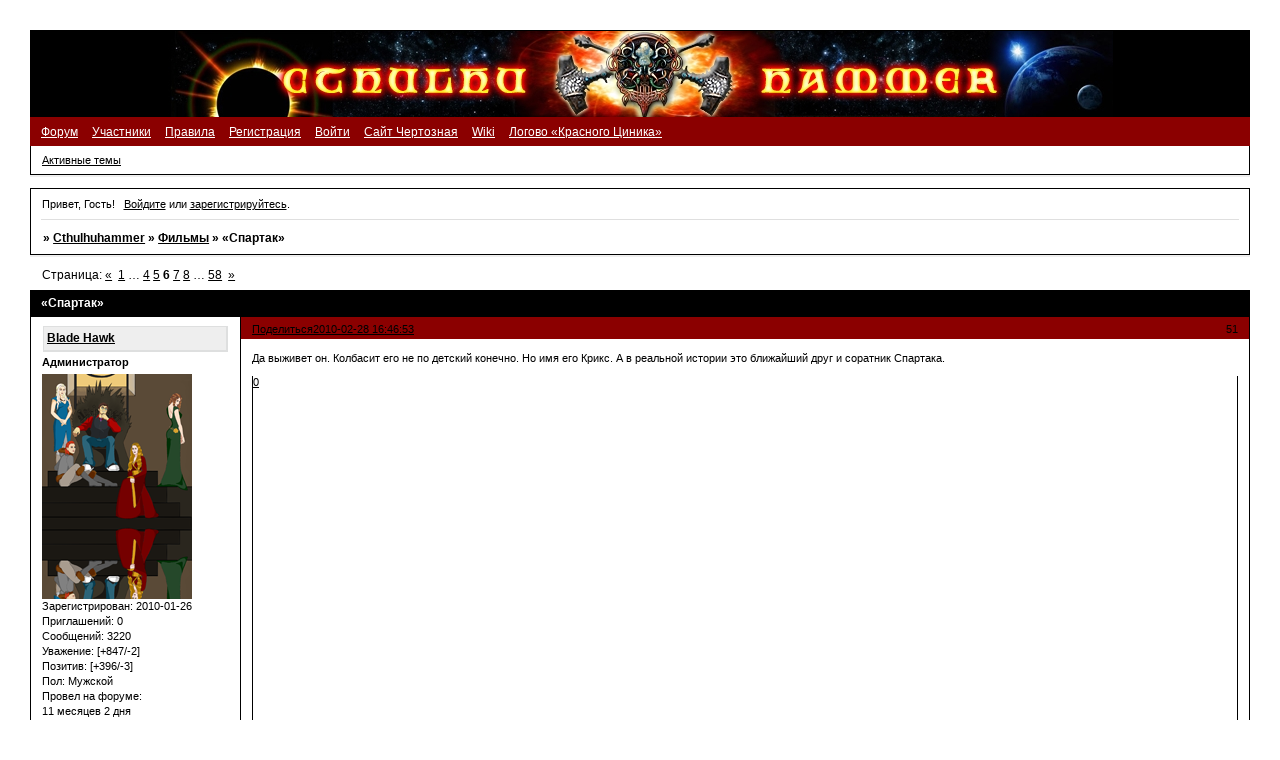

--- FILE ---
content_type: text/html; charset=windows-1251
request_url: https://cthulhuhammer.mybb.ru/viewtopic.php?id=192&p=6
body_size: 12401
content:
<!DOCTYPE html PUBLIC "-//W3C//DTD XHTML 1.0 Strict//EN" "http://www.w3.org/TR/xhtml1/DTD/xhtml1-strict.dtd">
<html xmlns="http://www.w3.org/1999/xhtml" xml:lang="ru" lang="ru" dir="ltr" prefix="og: http://ogp.me/ns#">
<head>
<meta http-equiv="Content-Type" content="text/html; charset=windows-1251">
<meta name="viewport" content="width=device-width, initial-scale=1.0">
<title>«Спартак»</title>
<meta property="og:title" content="«Спартак»"><meta property="og:url" content="https://cthulhuhammer.mybb.ru/viewtopic.php?id=192&amp;amp;p=6"><script type="text/javascript">
try{self.document.location.hostname==parent.document.location.hostname&&self.window!=parent.window&&self.parent.window!=parent.parent.window&&document.write('</he'+'ad><bo'+'dy style="display:none"><plaintext>')}catch(e){}
try{if(top===self&&location.hostname.match(/^www\./))location.href=document.URL.replace(/\/\/www\./,'//')}catch(e){}
var FORUM = new Object({ set : function(prop, val){ try { eval("this."+prop+"=val"); } catch (e) {} }, get : function(prop){ try { var val = eval("this."+prop); } catch (e) { var val = undefined; } return val; }, remove : function(prop, val){ try { eval("delete this."+prop); } catch (e) {} } });
FORUM.set('topic', { "subject": "«Спартак»", "closed": "0", "num_replies": "573", "num_views": "6563", "forum_id": "13", "forum_name": "Фильмы", "moderators": [  ], "language": { "share_legend": "Расскажите друзьям!", "translate": "Перевести", "show_original": "Показать оригинал" } });
// JavaScript переменные форума
var BoardID = 778461;
var BoardCat = 22;
var BoardStyle = 'Custom';
var ForumAPITicket = 'bfe14e4eab3159ecf9e12049cf954cb12dfd81c4';
var GroupID = 3;
var GroupTitle = 'Гость';
var GroupUserTitle = '';
var PartnerID = 1;
var RequestTime = 1769041117;
var StaticURL = 'https://forumstatic.ru';
var AvatarsURL = 'https://forumavatars.ru';
var FilesURL = 'https://forumstatic.ru';
var ScriptsURL = 'https://forumscripts.ru';
var UploadsURL = 'https://upforme.ru';
</script>
<script type="text/javascript" src="/js/libs.min.js?v=4"></script>
<script type="text/javascript" src="/js/extra.js?v=5"></script>
<link rel="alternate" type="application/rss+xml" href="https://cthulhuhammer.mybb.ru/export.php?type=rss&amp;tid=192" title="RSS" />
<link rel="top" href="https://cthulhuhammer.mybb.ru" title="Форум" />
<link rel="author" href="https://cthulhuhammer.mybb.ru/userlist.php" title="Участники" />
<link rel="up" title="Фильмы" href="https://cthulhuhammer.mybb.ru/viewforum.php?id=13" />
<link rel="first" title="Страница темы 1" href="https://cthulhuhammer.mybb.ru/viewtopic.php?id=192" />
<link rel="next" title="Страница темы 7" href="https://cthulhuhammer.mybb.ru/viewtopic.php?id=192&amp;p=7" />
<link rel="prev" title="Страница темы 5" href="https://cthulhuhammer.mybb.ru/viewtopic.php?id=192&amp;p=5" />
<link rel="last" title="Страница темы 58" href="https://cthulhuhammer.mybb.ru/viewtopic.php?id=192&amp;p=58" />
<link rel="shortcut icon" href="http://mybb.forum4.ru/files/000b/e0/dd/42255.ico" type="image/x-icon" />
<link rel="stylesheet" type="text/css" href="https://forumstatic.ru/styles/000b/e0/dd/style.1286710421.css" />
<link rel="stylesheet" type="text/css" href="/style/extra.css?v=23" />
<link rel="stylesheet" type="text/css" href="/style/mobile.css?v=5" />
<script type="text/javascript">$(function() { $('#register img[title],#profile8 img[title]').tipsy({fade: true, gravity: 'w'}); $('#viewprofile img[title],.post-author img[title]:not(li.pa-avatar > img),.flag-i[title]').tipsy({fade: true, gravity: 's'}); });</script>
<script>window.yaContextCb=window.yaContextCb||[]</script><script src="https://yandex.ru/ads/system/context.js" async></script>
</head>
<body>

<!-- body-header -->
<div id="pun_wrap">
<div id="pun" class="ru isguest gid3">
<div id="pun-viewtopic" class="punbb" data-topic-id="192" data-forum-id="13" data-cat-id="4">


<div id="mybb-counter" style="display:none">
<script type="text/javascript"> (function(m,e,t,r,i,k,a){m[i]=m[i]||function(){(m[i].a=m[i].a||[]).push(arguments)}; m[i].l=1*new Date(); for (var j = 0; j < document.scripts.length; j++) {if (document.scripts[j].src === r) { return; }} k=e.createElement(t),a=e.getElementsByTagName(t)[0],k.async=1,k.src=r,a.parentNode.insertBefore(k,a)}) (window, document, "script", "https://mc.yandex.ru/metrika/tag.js", "ym"); ym(201230, "init", { clickmap:false, trackLinks:true, accurateTrackBounce:true });

</script> <noscript><div><img src="https://mc.yandex.ru/watch/201230" style="position:absolute; left:-9999px;" alt="" /></div></noscript>
</div>

<div id="html-header">
	<style>
#pun-title TABLE {
background: url(https://sun9-3.userapi.com/impg/Bxc48zIGSzpT-kv94O18uwnNHFOvjj6WS5peBQ/S5CmhsrZAQs.jpg?size=945x86&quality=95&sign=754171be875388acfc9b8252283faa8f&type=album) no-repeat center; 
height: 86px;
}
#pun-title h1 {
background: transparent none;
}
#pun-title {
margin-bottom: 0px;
}
</style>

<style>
.title-logo span {display: none; }
</style>

<script type="text/javascript">
document.getElementsByClassName = function(className) {
	var children = document.getElementsByTagName('*') || document.all;
	var elements = new Array();
  
	for (var i = 0; i < children.length; i++) {
var child = children[i];
var classNames = child.className.split(' ');
for (var j = 0; j < classNames.length; j++) {
	if (classNames[j] == className) {
elements.push(child);
break;
	}
}
	}
	return elements;
}

var Reflection = {
	defaultHeight : 0.5,
	defaultOpacity: 0.5,
	
	add: function(image, options) {
Reflection.remove(image);

doptions = { "height" : Reflection.defaultHeight, "opacity" : Reflection.defaultOpacity }
if (options) {
	for (var i in doptions) {
if (!options[i]) {
	options[i] = doptions[i];
}
	}
} else {
	options = doptions;
}
	
try {
	var d = document.createElement('div');
	var p = image;
	
	var classes = p.className.split(' ');
	var newClasses = '';
	for (j=0;j<classes.length;j++) {
if (classes[j] != "reflect") {
	if (newClasses) {
newClasses += ' '
	}
	
	newClasses += classes[j];
}
	}

	var reflectionHeight = Math.floor(p.height*options['height']);
	var divHeight = Math.floor(p.height*(1+options['height']));
	
	var reflectionWidth = p.width;
	
	if (document.all && !window.opera) {
/* Fix hyperlinks */
                if(p.parentElement.tagName == 'A') {
	                var d = document.createElement('a');
	                d.href = p.parentElement.href;
                }  
                    
/* Copy original image's classes & styles to div */
d.className = newClasses;
p.className = 'reflected';

d.style.cssText = p.style.cssText;
p.style.cssText = 'vertical-align: bottom';
	
var reflection = document.createElement('img');
reflection.src = p.src;
reflection.style.width = reflectionWidth+'px';

reflection.style.marginBottom = "-"+(p.height-reflectionHeight)+'px';
reflection.style.filter = 'flipv progid:DXImageTransform.Microsoft.Alpha(opacity='+(options['opacity']*100)+', style=1, finishOpacity=0, startx=0, starty=0, finishx=0, finishy='+(options['height']*100)+')';

d.style.width = reflectionWidth+'px';
d.style.height = divHeight+'px';
p.parentNode.replaceChild(d, p);

d.appendChild(p);
d.appendChild(reflection);
	} else {
var canvas = document.createElement('canvas');
if (canvas.getContext) {
	/* Copy original image's classes & styles to div */
	d.className = newClasses;
	p.className = 'reflected';
	
	d.style.cssText = p.style.cssText;
	p.style.cssText = 'vertical-align: bottom';
	
	var context = canvas.getContext("2d");

	canvas.style.height = reflectionHeight+'px';
	canvas.style.width = reflectionWidth+'px';
	canvas.height = reflectionHeight;
	canvas.width = reflectionWidth;
	
	d.style.width = reflectionWidth+'px';
	d.style.height = divHeight+'px';
	p.parentNode.replaceChild(d, p);
	
	d.appendChild(p);
	d.appendChild(canvas);
	
	context.save();
	
	context.translate(0,image.height-1);
	context.scale(1,-1);
	
	context.drawImage(image, 0, 0, reflectionWidth, image.height);
	
	context.restore();
	
	context.globalCompositeOperation = "destination-out";
	var gradient = context.createLinearGradient(0, 0, 0, reflectionHeight);
	
	gradient.addColorStop(1, "rgba(255, 255, 255, 1.0)");
	gradient.addColorStop(0, "rgba(255, 255, 255, "+(1-options['opacity'])+")");

	context.fillStyle = gradient;
	if (navigator.appVersion.indexOf('WebKit') != -1) {
context.fill();
	} else {
context.fillRect(0, 0, reflectionWidth, reflectionHeight*2);
	}
}
	}
} catch (e) {
	    }
	},
	
	remove : function(image) {
if (image.className == "reflected") {
	image.className = image.parentNode.className;
	image.parentNode.parentNode.replaceChild(image, image.parentNode);
}
	}
}

function addReflections() {
	var rimages = document.getElementsByClassName('reflect');
	for (i=0;i<rimages.length;i++) {
var rheight = null;
var ropacity = null;

var classes = rimages[i].className.split(' ');
for (j=0;j<classes.length;j++) {
	if (classes[j].indexOf("rheight") == 0) {
var rheight = classes[j].substring(7)/100;
	} else if (classes[j].indexOf("ropacity") == 0) {
var ropacity = classes[j].substring(8)/100;
	}
}

Reflection.add(rimages[i], { height: rheight, opacity : ropacity});
	}
}

var previousOnload = window.onload;
window.onload = function () { if(previousOnload) previousOnload(); addReflections(); }
</script>

<style>
.memdetails
{
   background: #eeeeee;
   border: 1px solid #dedfdf;
   border-bottom-width: 2px;
   border-right-width: 2px;
   padding: 4px 3px 4px 3px;
   margin: 3px 1px 3px 1px;
}
</style>
</div>

<div id="pun-title" class="section">
	<table id="title-logo-table" cellspacing="0">
		<tbody id="title-logo-tbody">
			<tr id="title-logo-tr">
				<td id="title-logo-tdl" class="title-logo-tdl">
					<h1 class="title-logo"><span>Cthulhuhammer</span></h1>
				</td>
				<td id="title-logo-tdr" class="title-logo-tdr"><!-- banner_top --></td>
			</tr>
		</tbody>
	</table>
</div>

<div id="pun-navlinks" class="section">
	<h2><span>Меню навигации</span></h2>
	<ul class="container">
		<li id="navindex"><a href="https://cthulhuhammer.mybb.ru/"><span>Форум</span></a></li>
		<li id="navuserlist"><a href="https://cthulhuhammer.mybb.ru/userlist.php" rel="nofollow"><span>Участники</span></a></li>
		<li id="navrules"><a href="https://cthulhuhammer.mybb.ru/misc.php?action=rules" rel="nofollow"><span>Правила</span></a></li>
		<li id="navregister"><a href="https://cthulhuhammer.mybb.ru/register.php" rel="nofollow"><span>Регистрация</span></a></li>
		<li id="navlogin"><a href="https://cthulhuhammer.mybb.ru/login.php" rel="nofollow"><span>Войти</span></a></li>
		<li id="navextra1"><a href="http://chertoznai.ru" target="_blank" title="Сайт Чертозная">Сайт Чертозная</a></li>
		<li id="navextra2"><a href="http://wiki.hyborianage.ru/" target="_blank" title="Википедия">Wiki</a></li>
		<li id="navextra3"><a href="http://redcynic.com" target="_blank" title="Логово «Красного Циника»"> Логово «Красного Циника»</a></li>
	</ul>
</div>

<div id="pun-ulinks" class="section" onclick="void(0)">
	<h2><span>Пользовательские ссылки</span></h2>
	<ul class="container">
		<li class="item1"><a href="https://cthulhuhammer.mybb.ru/search.php?action=show_recent">Активные темы</a></li>
	</ul>
</div>

<!-- pun_announcement -->

<div id="pun-status" class="section">
	<h2><span>Информация о пользователе</span></h2>
	<p class="container">
		<span class="item1">Привет, Гость!</span> 
		<span class="item2"><a href="/login.php" rel="nofollow">Войдите</a> или <a href="/register.php" rel="nofollow">зарегистрируйтесь</a>.</span> 
	</p>
</div>

<div id="pun-break1" class="divider"><hr /></div>

<div id="pun-crumbs1" class="section">
	<p class="container crumbs"><strong>Вы здесь</strong> <em>&#187;&#160;</em><a href="https://cthulhuhammer.mybb.ru/">Cthulhuhammer</a> <em>&#187;&#160;</em><a href="https://cthulhuhammer.mybb.ru/viewforum.php?id=13">Фильмы</a> <em>&#187;&#160;</em>«Спартак»</p>
</div>

<div id="pun-break2" class="divider"><hr /></div>

<!-- banner_mini_top -->

<div id="pun-main" class="main multipage">
	<h1><span>«Спартак»</span></h1>
	<div class="linkst">
		<div class="pagelink">Страница: <a class="prev" href="https://cthulhuhammer.mybb.ru/viewtopic.php?id=192&amp;p=5">&laquo;</a>&#160;&#160;<a href="https://cthulhuhammer.mybb.ru/viewtopic.php?id=192">1</a>&#160;<span class="ellipsis">&#8230;</span>&#160;<a href="https://cthulhuhammer.mybb.ru/viewtopic.php?id=192&amp;p=4">4</a>&#160;<a href="https://cthulhuhammer.mybb.ru/viewtopic.php?id=192&amp;p=5">5</a>&#160;<strong>6</strong>&#160;<a href="https://cthulhuhammer.mybb.ru/viewtopic.php?id=192&amp;p=7">7</a>&#160;<a href="https://cthulhuhammer.mybb.ru/viewtopic.php?id=192&amp;p=8">8</a>&#160;<span class="ellipsis">&#8230;</span>&#160;<a href="https://cthulhuhammer.mybb.ru/viewtopic.php?id=192&amp;p=58">58</a>&#160;&#160;<a class="next" href="https://cthulhuhammer.mybb.ru/viewtopic.php?id=192&amp;p=7">&raquo;</a></div>
	</div>
	<div id="topic_t192" class="topic">
		<h2><span class="item1">Сообщений</span> <span class="item2">51 страница 60 из 574</span></h2>
		<div id="p1130" class="post toppost topic-starter" data-posted="1267364813" data-user-id="8" data-group-id="1">
			<h3><span><a class="sharelink" rel="nofollow" href="#p1130" onclick="return false;">Поделиться</a><strong>51</strong><a class="permalink" rel="nofollow" href="https://cthulhuhammer.mybb.ru/viewtopic.php?id=192&amp;p=6#p1130">2010-02-28 16:46:53</a></span></h3>
			<div class="container">
							<div class="post-author topic-starter">
								<ul>
						<li class="pa-author"><span class="acchide">Автор:&nbsp;</span><a href="https://cthulhuhammer.mybb.ru/profile.php?id=8" rel="nofollow">Blade Hawk</a></li>
						<li class="pa-title">Администратор</li>
						<li class="pa-avatar item2"><img src="https://forumavatars.ru/img/avatars/000b/e0/dd/8-1408649497.png" alt="Blade Hawk" title="Blade Hawk" /></li>
						<li class="pa-reg"><span class="fld-name">Зарегистрирован</span>: 2010-01-26</li>
						<li class="pa-invites"><span class="fld-name">Приглашений:</span> 0</li>
						<li class="pa-posts"><span class="fld-name">Сообщений:</span> 3220</li>
						<li class="pa-respect"><span class="fld-name">Уважение:</span> <span>[+847/-2]</span></li>
						<li class="pa-positive"><span class="fld-name">Позитив:</span> <span>[+396/-3]</span></li>
						<li class="pa-sex"><span class="fld-name">Пол:</span> Мужской</li>
						<li class="pa-time-visit"><span class="fld-name">Провел на форуме:</span><br />11 месяцев 2 дня</li>
						<li class="pa-last-visit"><span class="fld-name">Последний визит:</span><br />Сегодня 02:29:11</li>
				</ul>
			</div>
					<div class="post-body">
					<div class="post-box">
						<div id="p1130-content" class="post-content">
<p>Да выживет он. Колбасит его не по детский конечно. Но имя его Крикс. А в реальной истории это ближайший друг и соратник Спартака.</p>
						</div>
			<div class="post-rating"><p class="container"><a title="Вы не можете дать оценку участнику">0</a></p></div>
					</div>
					<div class="clearer"><!-- --></div>
				</div>
			</div>
		</div>
		<div id="p1132" class="post altstyle" data-posted="1267364983" data-user-id="12" data-group-id="4">
			<h3><span><a class="sharelink" rel="nofollow" href="#p1132" onclick="return false;">Поделиться</a><strong>52</strong><a class="permalink" rel="nofollow" href="https://cthulhuhammer.mybb.ru/viewtopic.php?id=192&amp;p=6#p1132">2010-02-28 16:49:43</a></span></h3>
			<div class="container">
							<div class="post-author">
								<ul>
						<li class="pa-author"><span class="acchide">Автор:&nbsp;</span><a href="https://cthulhuhammer.mybb.ru/profile.php?id=12" rel="nofollow">Germanik</a></li>
						<li class="pa-title">Участник</li>
						<li class="pa-avatar item2"><img src="https://forumavatars.ru/img/avatars/000b/e0/dd/12-1305058739.jpg" alt="Germanik" title="Germanik" /></li>
						<li class="pa-reg"><span class="fld-name">Зарегистрирован</span>: 2010-02-03</li>
						<li class="pa-invites"><span class="fld-name">Приглашений:</span> 0</li>
						<li class="pa-posts"><span class="fld-name">Сообщений:</span> 4613</li>
						<li class="pa-respect"><span class="fld-name">Уважение:</span> <span>[+418/-0]</span></li>
						<li class="pa-positive"><span class="fld-name">Позитив:</span> <span>[+611/-3]</span></li>
						<li class="pa-sex"><span class="fld-name">Пол:</span> Мужской</li>
						<li class="pa-age"><span class="fld-name">Возраст:</span> 43 <span style="font-size:0.9em; vertical-align:top">[1982-11-06]</span></li>
						<li class="pa-time-visit"><span class="fld-name">Провел на форуме:</span><br />4 месяца 25 дней</li>
						<li class="pa-last-visit"><span class="fld-name">Последний визит:</span><br />2024-09-04 23:54:32</li>
				</ul>
			</div>
					<div class="post-body">
					<div class="post-box">
						<div id="p1132-content" class="post-content">
<div class="quote-box answer-box"><cite>Blade Hawk написал(а):</cite><blockquote><p>Да выживет он. Колбасит его не по детский конечно. Но имя его Крикс. А в реальной истории это ближайший друг и соратник Спартака.</p></blockquote></div><p>Ага, точно. галл по-моему. Но другой вопрос выжил бы он при таких ранениях в условиях античности в реальности, а не в фильме?</p>
						</div>
			<div class="post-rating"><p class="container"><a title="Вы не можете дать оценку участнику">0</a></p></div>
					</div>
					<div class="clearer"><!-- --></div>
				</div>
			</div>
		</div>
		<div id="p1134" class="post topic-starter" data-posted="1267365313" data-user-id="8" data-group-id="1">
			<h3><span><a class="sharelink" rel="nofollow" href="#p1134" onclick="return false;">Поделиться</a><strong>53</strong><a class="permalink" rel="nofollow" href="https://cthulhuhammer.mybb.ru/viewtopic.php?id=192&amp;p=6#p1134">2010-02-28 16:55:13</a></span></h3>
			<div class="container">
							<div class="post-author topic-starter">
								<ul>
						<li class="pa-author"><span class="acchide">Автор:&nbsp;</span><a href="https://cthulhuhammer.mybb.ru/profile.php?id=8" rel="nofollow">Blade Hawk</a></li>
						<li class="pa-title">Администратор</li>
						<li class="pa-avatar item2"><img src="https://forumavatars.ru/img/avatars/000b/e0/dd/8-1408649497.png" alt="Blade Hawk" title="Blade Hawk" /></li>
						<li class="pa-reg"><span class="fld-name">Зарегистрирован</span>: 2010-01-26</li>
						<li class="pa-invites"><span class="fld-name">Приглашений:</span> 0</li>
						<li class="pa-posts"><span class="fld-name">Сообщений:</span> 3220</li>
						<li class="pa-respect"><span class="fld-name">Уважение:</span> <span>[+847/-2]</span></li>
						<li class="pa-positive"><span class="fld-name">Позитив:</span> <span>[+396/-3]</span></li>
						<li class="pa-sex"><span class="fld-name">Пол:</span> Мужской</li>
						<li class="pa-time-visit"><span class="fld-name">Провел на форуме:</span><br />11 месяцев 2 дня</li>
						<li class="pa-last-visit"><span class="fld-name">Последний визит:</span><br />Сегодня 02:29:11</li>
				</ul>
			</div>
					<div class="post-body">
					<div class="post-box">
						<div id="p1134-content" class="post-content">
<div class="quote-box answer-box"><cite>МОНАХ написал(а):</cite><blockquote><p>Так в фильме Крикс всё равно скончался...</p></blockquote></div><p>Где? <img src="https://forumstatic.ru/img/smilies/MyBB/light/huh.gif" alt=":huh:" /> </p><div class="quote-box answer-box"><cite>МОНАХ написал(а):</cite><blockquote><p>Кстати опять остался недоволен тем, что после проткновения насквозь, кровь брызнула только в первые секунды, а дальше - нереально остановилась и даже не испачкала тело раненного Феокла, что спереди, под печнью что сзади, под почкой!!!</p></blockquote></div><p>Не забывай у него еще мышцы есть. Подобную живучесть я могу объяснить только тем, что он силами мышц закрывал дырки в тушке. Не знаю, конечно насколько это возможно в действительности.</p>
<p class="lastedit">Отредактировано Blade Hawk (2010-02-28 16:55:29)</p>
						</div>
			<div class="post-rating"><p class="container"><a title="Вы не можете дать оценку участнику">0</a></p></div>
					</div>
					<div class="clearer"><!-- --></div>
				</div>
			</div>
		</div>
		<div id="p1135" class="post altstyle" data-posted="1267365413" data-user-id="11" data-group-id="4">
			<h3><span><a class="sharelink" rel="nofollow" href="#p1135" onclick="return false;">Поделиться</a><strong>54</strong><a class="permalink" rel="nofollow" href="https://cthulhuhammer.mybb.ru/viewtopic.php?id=192&amp;p=6#p1135">2010-02-28 16:56:53</a></span></h3>
			<div class="container">
							<div class="post-author">
								<ul>
						<li class="pa-author"><span class="acchide">Автор:&nbsp;</span><a href="https://cthulhuhammer.mybb.ru/profile.php?id=11" rel="nofollow">МОНАХ</a></li>
						<li class="pa-title">Участник</li>
						<li class="pa-avatar item2"><img src="https://forumavatars.ru/img/avatars/000b/e0/dd/11-1632991598.jpg" alt="МОНАХ" title="МОНАХ" /></li>
						<li class="pa-from"><span class="fld-name">Откуда:</span> Украина</li>
						<li class="pa-reg"><span class="fld-name">Зарегистрирован</span>: 2010-01-29</li>
						<li class="pa-invites"><span class="fld-name">Приглашений:</span> 0</li>
						<li class="pa-posts"><span class="fld-name">Сообщений:</span> 4345</li>
						<li class="pa-respect"><span class="fld-name">Уважение:</span> <span>[+556/-0]</span></li>
						<li class="pa-positive"><span class="fld-name">Позитив:</span> <span>[+635/-0]</span></li>
						<li class="pa-sex"><span class="fld-name">Пол:</span> Мужской</li>
						<li class="pa-age"><span class="fld-name">Возраст:</span> 42 <span style="font-size:0.9em; vertical-align:top">[1983-06-24]</span></li>
						<li class="pa-time-visit"><span class="fld-name">Провел на форуме:</span><br />1 месяц 15 дней</li>
						<li class="pa-last-visit"><span class="fld-name">Последний визит:</span><br />2025-12-14 21:26:52</li>
				</ul>
			</div>
					<div class="post-body">
					<div class="post-box">
						<div id="p1135-content" class="post-content">
<div class="quote-box answer-box"><cite>Blade Hawk написал(а):</cite><blockquote><p>Но всю 6 серию он как лежал батоном, так и лежит.</p></blockquote></div><p>Ага! Так он жив остался?!&nbsp; <img src="https://forumstatic.ru/img/smilies/MyBB/light/shock.gif" alt=":O" /> Виноват: 6-ю серию ещё не скачал...<br />Об ране в животе тут можно уже дальше и не спорить, и не догадываться: тут дело похлеще! Судя по тому, как это изобразили авторы фильма - Криксу минимум позвоночник перерубили!!! Вот тут уж настоящее фэнтэзи с фантастикой, что не говорите! <img src="https://forumstatic.ru/img/smilies/MyBB/light/wacko.gif" alt="%-)" /></p>
<p class="lastedit">Отредактировано МОНАХ (2010-02-28 16:59:21)</p>
						</div>
			<div class="post-rating"><p class="container"><a title="Вы не можете дать оценку участнику">0</a></p></div>
					</div>
					<div class="clearer"><!-- --></div>
				</div>
			</div>
		</div>
		<div id="p1136" class="post topic-starter" data-posted="1267365791" data-user-id="8" data-group-id="1">
			<h3><span><a class="sharelink" rel="nofollow" href="#p1136" onclick="return false;">Поделиться</a><strong>55</strong><a class="permalink" rel="nofollow" href="https://cthulhuhammer.mybb.ru/viewtopic.php?id=192&amp;p=6#p1136">2010-02-28 17:03:11</a></span></h3>
			<div class="container">
							<div class="post-author topic-starter">
								<ul>
						<li class="pa-author"><span class="acchide">Автор:&nbsp;</span><a href="https://cthulhuhammer.mybb.ru/profile.php?id=8" rel="nofollow">Blade Hawk</a></li>
						<li class="pa-title">Администратор</li>
						<li class="pa-avatar item2"><img src="https://forumavatars.ru/img/avatars/000b/e0/dd/8-1408649497.png" alt="Blade Hawk" title="Blade Hawk" /></li>
						<li class="pa-reg"><span class="fld-name">Зарегистрирован</span>: 2010-01-26</li>
						<li class="pa-invites"><span class="fld-name">Приглашений:</span> 0</li>
						<li class="pa-posts"><span class="fld-name">Сообщений:</span> 3220</li>
						<li class="pa-respect"><span class="fld-name">Уважение:</span> <span>[+847/-2]</span></li>
						<li class="pa-positive"><span class="fld-name">Позитив:</span> <span>[+396/-3]</span></li>
						<li class="pa-sex"><span class="fld-name">Пол:</span> Мужской</li>
						<li class="pa-time-visit"><span class="fld-name">Провел на форуме:</span><br />11 месяцев 2 дня</li>
						<li class="pa-last-visit"><span class="fld-name">Последний визит:</span><br />Сегодня 02:29:11</li>
				</ul>
			</div>
					<div class="post-body">
					<div class="post-box">
						<div id="p1136-content" class="post-content">
<div class="quote-box answer-box"><cite>МОНАХ написал(а):</cite><blockquote><p>Судя по тому, как это изобразили авторы фильма - Криксу минимум позвоночник перерубили!!!</p></blockquote></div><p>Не было там этого. Докторе (тренер) на <em class="bbuline">примере собственного тела</em> рассказывал о стиле Феокла. Ему важно не только убить противника, но и сделать это по своим правилам. Один удар резаный по груди, другой, <em class="bbuline">резаный </em> по спине, еще один по скуле. И только последний, добивающий удар будет смертельным. Спартак не дал его нанести по Криксу.</p>
						</div>
			<div class="post-rating"><p class="container"><a title="Вы не можете дать оценку участнику">0</a></p></div>
					</div>
					<div class="clearer"><!-- --></div>
				</div>
			</div>
		</div>
		<div id="p1137" class="post altstyle" data-posted="1267366047" data-user-id="12" data-group-id="4">
			<h3><span><a class="sharelink" rel="nofollow" href="#p1137" onclick="return false;">Поделиться</a><strong>56</strong><a class="permalink" rel="nofollow" href="https://cthulhuhammer.mybb.ru/viewtopic.php?id=192&amp;p=6#p1137">2010-02-28 17:07:27</a></span></h3>
			<div class="container">
							<div class="post-author">
								<ul>
						<li class="pa-author"><span class="acchide">Автор:&nbsp;</span><a href="https://cthulhuhammer.mybb.ru/profile.php?id=12" rel="nofollow">Germanik</a></li>
						<li class="pa-title">Участник</li>
						<li class="pa-avatar item2"><img src="https://forumavatars.ru/img/avatars/000b/e0/dd/12-1305058739.jpg" alt="Germanik" title="Germanik" /></li>
						<li class="pa-reg"><span class="fld-name">Зарегистрирован</span>: 2010-02-03</li>
						<li class="pa-invites"><span class="fld-name">Приглашений:</span> 0</li>
						<li class="pa-posts"><span class="fld-name">Сообщений:</span> 4613</li>
						<li class="pa-respect"><span class="fld-name">Уважение:</span> <span>[+418/-0]</span></li>
						<li class="pa-positive"><span class="fld-name">Позитив:</span> <span>[+611/-3]</span></li>
						<li class="pa-sex"><span class="fld-name">Пол:</span> Мужской</li>
						<li class="pa-age"><span class="fld-name">Возраст:</span> 43 <span style="font-size:0.9em; vertical-align:top">[1982-11-06]</span></li>
						<li class="pa-time-visit"><span class="fld-name">Провел на форуме:</span><br />4 месяца 25 дней</li>
						<li class="pa-last-visit"><span class="fld-name">Последний визит:</span><br />2024-09-04 23:54:32</li>
				</ul>
			</div>
					<div class="post-body">
					<div class="post-box">
						<div id="p1137-content" class="post-content">
<div class="quote-box answer-box"><cite>Blade Hawk написал(а):</cite><blockquote><p>Так в фильме Крикс всё равно скончался...Где?</p></blockquote></div><p>Ну всё-равно (по крайней мере по истории) ему гаплык прийдёт, когда он отделится от Спартака. как впрочем немного позже и самому Спартаку.</p>
						</div>
			<div class="post-rating"><p class="container"><a title="Вы не можете дать оценку участнику">0</a></p></div>
					</div>
					<div class="clearer"><!-- --></div>
				</div>
			</div>
		</div>
		<div id="p1138" class="post" data-posted="1267366159" data-user-id="15" data-group-id="4">
			<h3><span><a class="sharelink" rel="nofollow" href="#p1138" onclick="return false;">Поделиться</a><strong>57</strong><a class="permalink" rel="nofollow" href="https://cthulhuhammer.mybb.ru/viewtopic.php?id=192&amp;p=6#p1138">2010-02-28 17:09:19</a></span></h3>
			<div class="container">
							<div class="post-author">
								<ul>
						<li class="pa-author"><span class="acchide">Автор:&nbsp;</span><a href="https://cthulhuhammer.mybb.ru/profile.php?id=15" rel="nofollow">Rock</a></li>
						<li class="pa-title">Участник</li>
						<li class="pa-avatar item2"><img src="https://forumavatars.ru/img/avatars/000b/e0/dd/15-1305377906.jpg" alt="Rock" title="Rock" /></li>
						<li class="pa-from"><span class="fld-name">Откуда:</span> Красноярск</li>
						<li class="pa-reg"><span class="fld-name">Зарегистрирован</span>: 2010-02-21</li>
						<li class="pa-invites"><span class="fld-name">Приглашений:</span> 0</li>
						<li class="pa-posts"><span class="fld-name">Сообщений:</span> 538</li>
						<li class="pa-respect"><span class="fld-name">Уважение:</span> <span>[+61/-0]</span></li>
						<li class="pa-positive"><span class="fld-name">Позитив:</span> <span>[+81/-0]</span></li>
						<li class="pa-sex"><span class="fld-name">Пол:</span> Мужской</li>
						<li class="pa-age"><span class="fld-name">Возраст:</span> 33 <span style="font-size:0.9em; vertical-align:top">[1992-12-27]</span></li>
						<li class="pa-time-visit"><span class="fld-name">Провел на форуме:</span><br />4 дня 12 часов</li>
						<li class="pa-last-visit"><span class="fld-name">Последний визит:</span><br />2012-07-18 20:35:56</li>
				</ul>
			</div>
					<div class="post-body">
					<div class="post-box">
						<div id="p1138-content" class="post-content">
<div class="quote-box answer-box"><cite>МОНАХ написал(а):</cite><blockquote><p>Судя по тому, как это изобразили авторы фильма - Криксу минимум позвоночник перерубили!!!</p></blockquote></div><p>Необязательно,нам ведь не показали этого со спины,вероятно он ему резаную рану нанес.</p>
						</div>
			<div class="post-rating"><p class="container"><a title="Вы не можете дать оценку участнику">0</a></p></div>
					</div>
					<div class="clearer"><!-- --></div>
				</div>
			</div>
		</div>
		<div id="p1140" class="post altstyle" data-posted="1267366993" data-user-id="11" data-group-id="4">
			<h3><span><a class="sharelink" rel="nofollow" href="#p1140" onclick="return false;">Поделиться</a><strong>58</strong><a class="permalink" rel="nofollow" href="https://cthulhuhammer.mybb.ru/viewtopic.php?id=192&amp;p=6#p1140">2010-02-28 17:23:13</a></span></h3>
			<div class="container">
							<div class="post-author">
								<ul>
						<li class="pa-author"><span class="acchide">Автор:&nbsp;</span><a href="https://cthulhuhammer.mybb.ru/profile.php?id=11" rel="nofollow">МОНАХ</a></li>
						<li class="pa-title">Участник</li>
						<li class="pa-avatar item2"><img src="https://forumavatars.ru/img/avatars/000b/e0/dd/11-1632991598.jpg" alt="МОНАХ" title="МОНАХ" /></li>
						<li class="pa-from"><span class="fld-name">Откуда:</span> Украина</li>
						<li class="pa-reg"><span class="fld-name">Зарегистрирован</span>: 2010-01-29</li>
						<li class="pa-invites"><span class="fld-name">Приглашений:</span> 0</li>
						<li class="pa-posts"><span class="fld-name">Сообщений:</span> 4345</li>
						<li class="pa-respect"><span class="fld-name">Уважение:</span> <span>[+556/-0]</span></li>
						<li class="pa-positive"><span class="fld-name">Позитив:</span> <span>[+635/-0]</span></li>
						<li class="pa-sex"><span class="fld-name">Пол:</span> Мужской</li>
						<li class="pa-age"><span class="fld-name">Возраст:</span> 42 <span style="font-size:0.9em; vertical-align:top">[1983-06-24]</span></li>
						<li class="pa-time-visit"><span class="fld-name">Провел на форуме:</span><br />1 месяц 15 дней</li>
						<li class="pa-last-visit"><span class="fld-name">Последний визит:</span><br />2025-12-14 21:26:52</li>
				</ul>
			</div>
					<div class="post-body">
					<div class="post-box">
						<div id="p1140-content" class="post-content">
<div class="quote-box answer-box"><cite>Blade Hawk написал(а):</cite><blockquote><p>Да выживет он. Колбасит его не по детский конечно. Но имя его Крикс. А в реальной истории это ближайший друг и соратник Спартака.</p></blockquote></div><p>Так ещё подружатся: ведь только половина первого сезона!&nbsp; <img src="https://forumstatic.ru/img/smilies/MyBB/light/yep.gif" alt=":yep:" /> А говорят, что возможно и второй будет: ещё десять раз поссорятся и подружатся!</p><div class="quote-box answer-box"><cite>Blade Hawk написал(а):</cite><blockquote><p>Не было там этого. Докторе (тренер) на примере собственного тела рассказывал о стиле Феокла. Ему важно не только убить противника, но и сделать это по своим правилам. Один удар резаный по груди, другой, резаный по спине, еще один по скуле. И только последний, добивающий удар будет смертельным. Спартак не дал его нанести по Криксу.</p></blockquote></div><p>А, ну тогда не фантастика!.. (Хотя визуально - там перерубленный позвоночник...)<br />И точно подружатся со Спартпком. <img src="https://forumstatic.ru/img/smilies/MyBB/light/yep.gif" alt=":yep:" /> </p><div class="quote-box answer-box"><cite>Blade Hawk написал(а):</cite><blockquote><p>Подобную живучесть я могу объяснить только тем, что он силами мышц закрывал дырки в тушке. Не знаю, конечно насколько это возможно в действительности.</p></blockquote></div><p>Наверное... <br />И &quot;наверное&quot; - что до спины! Не стоит забывать, по видимуму, что фильм развлекательный и вряд ли в нём так досконально придерживались реалий человеческой анатомии...&nbsp; <img src="https://forumstatic.ru/img/smilies/MyBB/light/dontknow.gif" alt=":dontknow:" /> <br />По собственному опыту знаю, что любое боевое движение начинается с живота и соответственно - напряжение: если не внешне-&quot;механическое&quot; - от мышц, то внутреннее-&quot;гидравлическое&quot; - от диафрагмы в первую очередь - в попытке сконцентрироваться и сцентрироваться для большей мощи... Да и дышать он должен был: в процессе боя включается и верхнее и нижнее дыхание - по ходу драки уже и не контролируешь, чем дышишь - животом или грудью! По моему любая пробдённая дырка в животе, должна давать хоть слабую, но течь и если не полностью крови, то хоть в смеси с какой внутриутробной жидкостью...<br />С другой стороны - это же &quot;кино&quot; - редкий чудик обратит внимание на такие вещи.&nbsp; <img src="https://forumstatic.ru/img/smilies/MyBB/light/wink.gif" alt=";)" /></p>
						</div>
			<div class="post-rating"><p class="container"><a title="Вы не можете дать оценку участнику">0</a></p></div>
					</div>
					<div class="clearer"><!-- --></div>
				</div>
			</div>
		</div>
		<div id="p1141" class="post topic-starter" data-posted="1267367213" data-user-id="8" data-group-id="1">
			<h3><span><a class="sharelink" rel="nofollow" href="#p1141" onclick="return false;">Поделиться</a><strong>59</strong><a class="permalink" rel="nofollow" href="https://cthulhuhammer.mybb.ru/viewtopic.php?id=192&amp;p=6#p1141">2010-02-28 17:26:53</a></span></h3>
			<div class="container">
							<div class="post-author topic-starter">
								<ul>
						<li class="pa-author"><span class="acchide">Автор:&nbsp;</span><a href="https://cthulhuhammer.mybb.ru/profile.php?id=8" rel="nofollow">Blade Hawk</a></li>
						<li class="pa-title">Администратор</li>
						<li class="pa-avatar item2"><img src="https://forumavatars.ru/img/avatars/000b/e0/dd/8-1408649497.png" alt="Blade Hawk" title="Blade Hawk" /></li>
						<li class="pa-reg"><span class="fld-name">Зарегистрирован</span>: 2010-01-26</li>
						<li class="pa-invites"><span class="fld-name">Приглашений:</span> 0</li>
						<li class="pa-posts"><span class="fld-name">Сообщений:</span> 3220</li>
						<li class="pa-respect"><span class="fld-name">Уважение:</span> <span>[+847/-2]</span></li>
						<li class="pa-positive"><span class="fld-name">Позитив:</span> <span>[+396/-3]</span></li>
						<li class="pa-sex"><span class="fld-name">Пол:</span> Мужской</li>
						<li class="pa-time-visit"><span class="fld-name">Провел на форуме:</span><br />11 месяцев 2 дня</li>
						<li class="pa-last-visit"><span class="fld-name">Последний визит:</span><br />Сегодня 02:29:11</li>
				</ul>
			</div>
					<div class="post-body">
					<div class="post-box">
						<div id="p1141-content" class="post-content">
<div class="quote-box answer-box"><cite>МОНАХ написал(а):</cite><blockquote><p>И &quot;наверное&quot; - что до спины!</p></blockquote></div><p>Ну, тут все-таки не по наверное, а по сценарию. <img src="https://forumstatic.ru/img/smilies/MyBB/light/lol.gif" alt=":D" />&nbsp; Нигра с перерубленным позвоночником точно вряд ли тренером бы стал. Неужели там такой перевод хреновый, что даже по видео ничего не разъясняется? <img src="https://forumstatic.ru/img/smilies/MyBB/light/no.gif" alt=":no:" /></p>
						</div>
			<div class="post-rating"><p class="container"><a title="Вы не можете дать оценку участнику">0</a></p></div>
					</div>
					<div class="clearer"><!-- --></div>
				</div>
			</div>
		</div>
		<div id="p1142" class="post altstyle endpost topic-starter" data-posted="1267367844" data-user-id="8" data-group-id="1">
			<h3><span><a class="sharelink" rel="nofollow" href="#p1142" onclick="return false;">Поделиться</a><strong>60</strong><a class="permalink" rel="nofollow" href="https://cthulhuhammer.mybb.ru/viewtopic.php?id=192&amp;p=6#p1142">2010-02-28 17:37:24</a></span></h3>
			<div class="container">
							<div class="post-author topic-starter">
								<ul>
						<li class="pa-author"><span class="acchide">Автор:&nbsp;</span><a href="https://cthulhuhammer.mybb.ru/profile.php?id=8" rel="nofollow">Blade Hawk</a></li>
						<li class="pa-title">Администратор</li>
						<li class="pa-avatar item2"><img src="https://forumavatars.ru/img/avatars/000b/e0/dd/8-1408649497.png" alt="Blade Hawk" title="Blade Hawk" /></li>
						<li class="pa-reg"><span class="fld-name">Зарегистрирован</span>: 2010-01-26</li>
						<li class="pa-invites"><span class="fld-name">Приглашений:</span> 0</li>
						<li class="pa-posts"><span class="fld-name">Сообщений:</span> 3220</li>
						<li class="pa-respect"><span class="fld-name">Уважение:</span> <span>[+847/-2]</span></li>
						<li class="pa-positive"><span class="fld-name">Позитив:</span> <span>[+396/-3]</span></li>
						<li class="pa-sex"><span class="fld-name">Пол:</span> Мужской</li>
						<li class="pa-time-visit"><span class="fld-name">Провел на форуме:</span><br />11 месяцев 2 дня</li>
						<li class="pa-last-visit"><span class="fld-name">Последний визит:</span><br />Сегодня 02:29:11</li>
				</ul>
			</div>
					<div class="post-body">
					<div class="post-box">
						<div id="p1142-content" class="post-content">
<div class="quote-box answer-box"><cite>Germanik написал(а):</cite><blockquote><p>Ну всё-равно (по крайней мере по истории) ему гаплык прийдёт, когда он отделится от Спартака. как впрочем немного позже и самому Спартаку.</p></blockquote></div><p>Ну, судя по источникам, тела Спартака так и не нашли. <img src="https://forumstatic.ru/img/smilies/MyBB/light/happy.gif" alt="^^" /></p>
						</div>
			<div class="post-rating"><p class="container"><a title="Вы не можете дать оценку участнику">0</a></p></div>
					</div>
					<div class="clearer"><!-- --></div>
				</div>
			</div>
		</div>
	</div>
	<div class="linksb">
		<div class="pagelink">Страница: <a class="prev" href="https://cthulhuhammer.mybb.ru/viewtopic.php?id=192&amp;p=5">&laquo;</a>&#160;&#160;<a href="https://cthulhuhammer.mybb.ru/viewtopic.php?id=192">1</a>&#160;<span class="ellipsis">&#8230;</span>&#160;<a href="https://cthulhuhammer.mybb.ru/viewtopic.php?id=192&amp;p=4">4</a>&#160;<a href="https://cthulhuhammer.mybb.ru/viewtopic.php?id=192&amp;p=5">5</a>&#160;<strong>6</strong>&#160;<a href="https://cthulhuhammer.mybb.ru/viewtopic.php?id=192&amp;p=7">7</a>&#160;<a href="https://cthulhuhammer.mybb.ru/viewtopic.php?id=192&amp;p=8">8</a>&#160;<span class="ellipsis">&#8230;</span>&#160;<a href="https://cthulhuhammer.mybb.ru/viewtopic.php?id=192&amp;p=58">58</a>&#160;&#160;<a class="next" href="https://cthulhuhammer.mybb.ru/viewtopic.php?id=192&amp;p=7">&raquo;</a></div>
	</div>
	<div class="section" style="border:0 !important; max-width:100%;text-align:center;overflow:hidden;max-height:250px;overflow:hidden;min-width:300px;">
		<!-- Yandex.RTB R-A-506326-3 -->
<div id="yandex_rtb_R-A-506326-3"></div>
<script>window.yaContextCb.push(()=>{
  Ya.Context.AdvManager.render({
    renderTo: 'yandex_rtb_R-A-506326-3',
    blockId: 'R-A-506326-3'
  })
})</script>
<script async src="https://cdn.digitalcaramel.com/caramel.js"></script>
<script>window.CaramelDomain = "mybb.ru"</script>
</div>
</div>
<script type="text/javascript">$(document).trigger("pun_main_ready");</script>

<!-- pun_stats -->

<!-- banner_mini_bottom -->

<!-- banner_bottom -->

<!-- bbo placeholder-->

<div id="pun-break3" class="divider"><hr /></div>

<div id="pun-crumbs2" class="section">
	<p class="container crumbs"><strong>Вы здесь</strong> <em>&#187;&#160;</em><a href="https://cthulhuhammer.mybb.ru/">Cthulhuhammer</a> <em>&#187;&#160;</em><a href="https://cthulhuhammer.mybb.ru/viewforum.php?id=13">Фильмы</a> <em>&#187;&#160;</em>«Спартак»</p>
</div>

<div id="pun-break4" class="divider"><hr /></div>

<div id="pun-about" class="section">
	<p class="container">
		<span class="item1" style="padding-left:0"><a title="создать бесплатный форум" href="//mybb.ru/" target="_blank">создать бесплатный форум</a></span>
	</p>
</div>
<script type="text/javascript">$(document).trigger("pun_about_ready"); if (typeof ym == 'object') {ym(201230, 'userParams', {UserId:1, is_user:0}); ym(201230, 'params', {forum_id: 778461});}</script>


<div id="html-footer" class="section">
	<div class="container"><!--Rating@Mail.ru counter-->
<script language="javascript" type="text/javascript"><!--
d=document;var a='';a+=';r='+escape(d.referrer);js=10;//--></script>
<script language="javascript1.1" type="text/javascript"><!--
a+=';j='+navigator.javaEnabled();js=11;//--></script>
<script language="javascript1.2" type="text/javascript"><!--
s=screen;a+=';s='+s.width+'*'+s.height;
a+=';d='+(s.colorDepth?s.colorDepth:s.pixelDepth);js=12;//--></script>
<script language="javascript1.3" type="text/javascript"><!--
js=13;//--></script><script language="javascript" type="text/javascript"><!--
d.write('<a href="https://top.mail.ru/jump?from=1781205" target="_top">'+
'<img src="https://dd.c2.bb.a1.top.mail.ru/counter?id=1781205;t=130;js='+js+
a+';rand='+Math.random()+'" alt="Рейтинг@Mail.ru" border="0" '+
'height="40" width="88"></a>');if(11<js)d.write('<'+'!-- ');//--></script>
<noscript><a target="_top" href="http://top.mail.ru/jump?from=1781205">
<img src="https://dd.c2.bb.a1.top.mail.ru/counter?js=na;id=1781205;t=130" 
height="40" width="88" border="0" alt="Рейтинг@Mail.ru"></a></noscript>
<script language="javascript" type="text/javascript"><!--
if(11<js)d.write('--'+'>');//--></script>
<!--// Rating@Mail.ru counter-->

    <script type="text/javascript">
    forum = "https://cthulhuhammer.mybb.ru"

    str = document.getElementById("navpm").innerHTML
    loc = new String(document.location)

    if( (str.indexOf("(") != -1) && document.referrer.indexOf(forum)==-1 && loc.indexOf('messages.php')==-1)
    { 
      count = parseInt(str.substring(str.indexOf("(")+1,str.indexOf(")")))

      if (count==1) text="У вас есть 1 новое сообщение"
      else if (count>1 && count<5) text="У вас есть " +count+" новых сообщения"
      else text="У вас есть " +count+" новых сообщений"

      msg =  "<div id=\"new-mes\" class=\"container\" style=\"position: absolute; z-index=2; left: 40%;\">"
      msg += text
      msg += "<br><a href=\"\" onclick=\"document.location.replace('messages.php'); document.getElementById('new-mes').style.display='none';return false;\">Посмотреть личные сообщения</a>"
      msg +="<br><a href=\"\" onclick=\"document.getElementById('new-mes').style.display='none'; return false\">Закрыть окно</a>\r\n" 
      msg += "</div>"

      document.getElementById("pun-status").innerHTML += msg
    }
    </script>

<script type="text/javascript">
var arr=document.getElementsByTagName("li")
i=0
while(arr[i] ){
if(arr[i].className=="pa-avatar item2"){
name=arr[i].innerHTML
name=name.substring(4)
arr[i].innerHTML="<img class=reflect "+name+" "
}
i++
}
</script>


<META HTTP-EQUIV="Page-Exit" CONTENT="BlendTrans(Duration=0.3)">
<META HTTP-EQUIV="Page-Enter" CONTENT="BlendTrans(Duration=0.3)">

<script type="text/javascript">
var arr=document.getElementsByTagName("li")
i=0
str=document.URL
while(arr[i] ){
if((arr[i].className=="pa-author online") || (arr[i].className=="pa-author") || (arr[i].className=="pa-online")){
name=arr[i].innerHTML
name=name.substring(0)
arr[i].innerHTML="<div class=memdetails>"+name+"</div>"
}
i++
}
</script>

<script src="/export.php?type=js&max=10" type="text/javascript"></script>
<script type="text/javascript">
var html='';
var ts = '';
var mo = '';
var hh = '';
var mm = '';
var i = 0;
for(i=0;i<content.length;i++) {
	ts = new Date();
	ts.setTime(1000*content[i][0]);
	mo = ts.getMonth()+1;
	if (mo<10) mo='0'+mo;
	hh = ts.getHours();
	mm = ts.getMinutes()+'';
	if (mm<10) mm='0'+mm;
	ts = ts.getDate()+'.'+mo+' '+hh+':'+mm;
html2="</tr></tbody></table></div>"
html1="<h2>Последние 10 сообщений форума</h2><div class=\"container\"><table cellspacing=\"0\" width=100%><thead><tr><th scope=\"col\">Автор</th><th scope=\"col\">Время</th><th scope=\"col\">Последнее сообщение</th></tr></thead><tbody class=\"hasicon\">"
html+='<tr><td>'+content[i][1]+'</td><td class=\"tc2\">'+ts+'<td class=\"tcr\"><a href=\"'+content[i][2]+'\" target=\"_blank\">'+content[i][3]+'</a><br /></td></tr>';
}

var arr=document.getElementsByTagName("div")
i=0
str=document.URL
while(arr[i] ){
if((str.substring(str.lastIndexOf('/')+1)=="" || str.substring(str.lastIndexOf('/')+1)=="index.php") && arr[i].className=="statscon"){
name=arr[i].innerHTML
name=name.substring(0)
arr[i].innerHTML=""+html1+""+html+""+html2+"<br><h2>Общая статистика</h2>"+name+""
}
i++
}
</script>

<!--обтекание изображения 2.4.4-->
<script language="javascript">
$(function(){
$('td#button-link').before('<td id="floatbut" style=\'background-image:url("https://upforme.ru/uploads/000e/fd/4b/80-1.png")\'></td>');
$('#floatbut, .vibor').click(function(){
$('div#float').toggle();});
  });
elm=document.getElementsByTagName("div")
for(x in elm) if(elm[x].className=="post-content") 
{
post = elm[x].innerHTML;
if(post.indexOf("[/float]") != -1) {
floats = /\[float=(.*?)\]([^\[]*)\[\/float\]/gi
elm[x].innerHTML = elm[x].innerHTML.replace(floats, "<span style='float: $1; margin: 15px; text-align: $1;'>$2</span>")
}}
</script>
<div id="float" style="display:none;background: #ab9575;border:1px solid black; width:auto; padding:8px; position:absolute; margin-top:-32%; margin-left:35%; z-index:20">
<div><strong>Направление обтекания</strong></div><br>
<div align="center">
<img class="vibor" src="https://upforme.ru/uploads/000e/fd/4b/80-2.png" title="left" onclick="bbcode('[float=left]', '[/float]')" />
<img class="vibor" src="https://upforme.ru/uploads/000e/fd/4b/80-3.png" title="right" onclick="bbcode('[float=right]', '[/float]')" />
</div></div>

<!--audio плеер (special edition)v.2-->
<script language="javascript">
$(function(){
$('td#button-video').before('<td id="floatbut" style=\'background-image:url("https://upforme.ru/uploads/000e/fd/4b/79-2.png")\' onclick=\'changeVisibility("audio")\'></td>');
  });
elm=document.getElementsByTagName("div")
for(x in elm) if(elm[x].className=="post-content") 
   {
post = elm[x].innerHTML;
if(post.indexOf("https://playfile.ru")) {
player = /\[audio\](.*?)\/get\/(\d+)\/\[\/audio\]/g
elm[x].innerHTML  = elm[x].innerHTML.replace(player, "<br /><embed src='http://playfile.ru/images/player.swf' flashvars='st=http://playfile.ru/images/player_style_audio.inc&amp;file=http://playfile.ru/load/$2/' type='application/x-shockwave-flash' id='videoplayer757' wmode='transparent' width='230' height='36'>")
    } 
if(post.indexOf("http://static.video.yandex.ru/lite-audio")) {
player = /\[audio\]\[flash=([0-9]+)\,([0-9]+)\,(.*?)\/lite-audio\/(.*?)\[\/audio\]/g
elm[x].innerHTML  = elm[x].innerHTML.replace(player, "<br /><embed src='http://static.video.yandex.ru/lite-audio/$4' type='application/x-shockwave-flash' width='300' height='72' allowFullScreen='true' scale='noscale'/>")
    } 
if(post.indexOf("http://www.filehoster.ru")) {
player = /\[audio\]http:\/\/www\.filehoster\.ru\/files\/(.*?)\[\/audio\]/g
elm[x].innerHTML  = elm[x].innerHTML.replace(player, "<br /><embed src='http://www.filehoster.ru/player/' flashvars='dataurl=$1' type='application/x-shockwave-flash' width='350' height='50' allowFullScreen='sameDomain' wmode='transparent'>")
    }
if(post.indexOf("zippyshare.com")) {
player = /\[audio\]http:\/\/www(\d+)\.zippyshare\.com\/v\/(\d+)\/file\.html\[\/audio\]/g
elm[x].innerHTML  = elm[x].innerHTML.replace(player, "<br /><embed type='application/x-shockwave-flash' src='http://www.zippyshare.com/mediaplayer/mediaplayer.swf?backcolor=0xFFFFFF&amp;frontcolor=0x3366FF&amp;lightcolor=0xC0C0C0&amp;file=http://www$1.zippyshare.com/downloadMusic%3Fkey%3D$2xx&type=flv' quality='high' menu='false' wmode='transparent' allowscriptaccess='always' height='20' width='400' name='mp3player' border='0' style='margin-bottom: 6px;'/>")
    }
if(post.indexOf("http://rghost.ru")) {
player = /\[audio\](.*?)\/(\d+)\[\/audio\]/g
elm[x].innerHTML  = elm[x].innerHTML.replace(player, "<br /><object height='15' width='455' type='application/x-shockwave-flash' data='http://rghost.ru/flash/mediaplayer.swf' id='preview_mp3' style='visibility: visible;'><param name='flashvars' value='file=http://rghost.ru/download/action/$2/mp3&amp;streamer=http://rghost.ru/download/action/$2/mp3'></object>")
    }
if(post.indexOf("http://www.aimini.net")) {
player = /\[audio\](.*?)\?fid=([a-zA-Z0-9]{1})([a-zA-Z0-9]{1})([a-zA-Z0-9]{1})([a-zA-Z0-9]{1})([a-zA-Z0-9]{16})\[\/audio\]/g
elm[x].innerHTML  = elm[x].innerHTML.replace(player, "<br /><embed src='http://$5.$4.$3.$2.aimini.net/player/mp3/?file=http://$5.$4.$3.$2.aimini.net/play/?fid=$2$3$4$5$6&auto=no&repeat=yes' width='380' height='120' type='application/x-shockwave-flash' wmode='transparent'>")
    } 
if(post.indexOf(".mp3")) {
player = /\[audio\](.*?)\[\/audio\]/g
elm[x].innerHTML  = elm[x].innerHTML.replace(player, "<br /><embed src='http://www.demo-music.ru/pleer/pleer4.swf' type='application/x-shockwave-flash' allowscriptaccess='always' wmode='transparent' flashvars='comment=demo-music.ru&amp;st=http://www.demo-music.ru/pleer/style_pleer.txt&amp;file=$1' width='470' height='33'>")
 }}
var popup, popupp, pop, popzz, poprg, popam, popfl;
function pop1(){
 popup = window.open("http://www.playfile.ru/","popDialog","height=380,width=650")
 if (!document.all)  {popup.moveTo(100,100);}
 return false}
function pop2(){
 popupp = window.open("http://www.yapfiles.ru/","popDialog","height=200,width=700")
 if (!document.all)  {popupp.moveTo(100,100);}
 return false}
function pop3(){
 pop = window.open("http://klopp.net.ru/files/","popDialog","height=380,width=440")
 if (!document.all)  {pop.moveTo(100,100);}
 return false}
function pop4(){
 popzz = window.open("http://www.zippyshare.com/","popDialog","height=40%,width=80%")
 if (!document.all)  {popzz.moveTo(100,100);}
 return false}
function pop5(){
 poprg = window.open("http://rghost.ru/","popDialog","height=380,width=440")
 if (!document.all)  {poprg.moveTo(100,100);}
 return false}
function pop6(){
 popam = window.open("http://aimini.net/","popDialog","height=380,width=440")
 if (!document.all)  {popam.moveTo(100,100);}
 return false}
function pop7(){
 popfl = window.open("http://www.filehoster.ru/","popDialog","height=380,width=440")
 if (!document.all)  {popfl.moveTo(100,100);}
 return false}
function pop8(){
 poppro = window.open("http://prostopleer.com/#/upload","popDialog","height=380,width=440")
 if (!document.all)  {poppro.moveTo(100,100);}
 return false}
function tag_play()
 {var FoundErrors = '';
 var enterURL = prompt("Введите ссылку на музыку с ресурсов из списка или прямую ссылку формата .mp3 ", "http://");
 if (!enterURL)
 {FoundErrors += " " + error_no_url;}
 if (FoundErrors)
 {alert("Ошибка!" + FoundErrors);
 return;}
insert("[audio]" + enterURL + "[/audio]");}
</script>
<div class="container" id="audio" style="display:none;width:auto;padding:8px;position:absolute;margin-top:-32%;margin-left:40%;z-index:20">
<div><strong>Выберите аудиохостинг</strong></div><br>
<div>
<a href="#playfile.ru" onclick="pop1(); tag_play(); changeVisibility('audio')">playfile.ru</a>,
<a href="#yapfiles.ru" onclick="pop2(); tag_play(); changeVisibility('audio')">yapfiles.ru</a>,
<a href="#klopp.net.ru" onclick="pop3(); tag_play(); changeVisibility('audio')">klopp.net.ru</a>,
<a href="#zippyshare.com" onclick="pop4(); tag_play(); changeVisibility('audio')">zippyshare.com</a>,<br>
<a href="#rghost.ru" onclick="pop5(); tag_play(); changeVisibility('audio')">rghost.ru</a>,
<a href="#aimini.net" onclick="pop6(); tag_play(); changeVisibility('audio')">aimini.net</a>,
<a href="#filehoster.ru" onclick="pop7(); tag_play(); changeVisibility('audio')">filehoster.ru</a>
</div></div> onclick=</div>
</div>

</div>
</div>
</div>




</body>
</html>


--- FILE ---
content_type: text/css
request_url: https://forumstatic.ru/styles/000b/e0/dd/style_cs.1286710421.css
body_size: 1199
content:
/* CS1 Background and text colours
-------------------------------------------------------------*/

body {
	background-color: #FFFFFF;
}

/* CS1.1 */
.punbb .section .container, .punbb .post-body, .punbb .post-links, .punbb td.tc2, .punbb td.tc3,
.punbb .formal fieldset .post-box, #viewprofile li strong, #viewprofile li div, #setmods dd,
.punbb .info-box, .punbb #pun-main .info-box .legend {
  background-color: #FFFFFF;
  color: #000000;
  }

/* CS1.2 */
.punbb .main .container, .punbb .post .container, .punbb .post h3, .punbb-admin #pun-admain .adcontainer {
  background-color: #FFFFFF;
  color: #000000;
  }

/* CS1.3 */
#pun-stats h2, .punbb .main h1, .punbb .main h2, #pun-debug h2, .punbb-admin #pun-admain h2 {
  background-color: #000000;
  color: #FFFFFF;
  font-weight: bold;
font-style: normal;

  }

/* CS1.4 */
#pun-title, #pun-title .container, .punbb .modmenu .container {
  background-color: #000000;
  color: #F5F5F5;
  }

/* CS1.5 */
.punbb legend span, #viewprofile h2 span, #profilenav h2 span, .punbb-admin #pun-admain legend span {
  background-color: #FFFFFF;
  color: #000400
  }

/* CS1.6 */
.punbb .post h3 span, .punbb th, #viewprofile li, #setmods dl  {
  background-color: #8B0000;
  color: #000400
  }

/* CS1.7 */
.punbb .quote-box, .punbb .code-box {
  background-color: #EFEFEF;
  color: #000400
  }

/* CS1.8 */
#pun-navlinks .container {
  background-color: #8B0000;
  color: #FFFFFF;
  }

.offline li.pa-online strong {
  font-weight: normal
  }

.punbb textarea, .punbb select, .punbb input {
  background-color: #FFFFFF;
  color: #000400
}

/* CS2 Border colours
-------------------------------------------------------------*/

/* CS2.1 */
.punbb .container, .punbb .post-body, .post h3, #pun-title {
  border-color: #000000 #000000 #000000 #000000
  }

/* CS2.2 */
.punbb .section, .punbb .forum, .punbb .formal, .punbb .modmenu, .punbb .info,
.punbb .category, .punbb .post {
  border-color: #EFEFEF
  }

/* CS2.3 */
#pun-stats h2, .punbb .main h1, .punbb .main h2, #pun-debug h2, .punbb-admin #pun-admain h2 {
  border-color: #000000;
  }

/* CS2.4 */
.punbb td, .punbb fieldset, #viewprofile ul, #profilenav ul, .punbb .post .post-body,
.punbb .post h3 span, .post-links ul, .post-links, .usertable table {
  border-color: #000000;
  }

/* CS2.5 */
.punbb th {
  border-color: #8B0000
  }

/* CS2.6 */
.punbb .quote-box, .punbb .code-box {
  border-color: #DFDFDF #FFFFFF #FFFFFF #DFDFDF;
  }

#pun-ulinks li, #pun-announcement h2 span, li#onlinelist, #pun-help .formal .info-box h3.legend span {
  border-color: #DFDFDF
  }

#pun-ulinks li a, #pun-announcement h2, li#onlinelist div, #pun-help .formal .info-box h3.legend {
  border-color: #FFFFFF
  }

.punbb .divider {
  border-color: #DFDFDF #FFFFFF #FFFFFF #FFFFFF
  }

.punbb .formal fieldset .post-box, .punbb .info-box {
  border: 1px solid #dedfdf
  }

li.pa-online {
  border-left-color: #8B0000;
  }

.punbb .post-sig dt {
  border-top-color: #000000 !important;
  }


/* CS3 Links
-------------------------------------------------------------*/

/* CS3.1 */
.punbb a, .punbb a:link, .punbb a:visited,
.punbb-admin #pun-admain a, .punbb-admin #pun-admain a:link, .punbb-admin #punbb-admain a:visited {
  color: #000000;
    border-bottom: 0px none #000;
  text-decoration: underline;

  }

.punbb li.isactive a, .punbb li.isactive a:link, .punbb li.isactive a:visited {
  color: #000000
  }

/* CS3.2 */
.punbb a:hover, .punbb a:focus, .punbb a:active,  .punbb-admin #pun-admain .nodefault,
.punbb-admin #punbb-admain a:hover, .punbb-admin #punbb-admain a:focus, .punbb-admin #punbb-admain a:active {
  color: #020800;
    border-bottom: 0px none #000;
  text-decoration: none;

  }

/* CS3.3 */
#pun-navlinks a {
  color: #FFFFFF;
    border-bottom: 0px none #000;
  text-decoration: underline;

  }

/* CS3.4 */
#pun-navlinks a:hover, #pun-navlinks a:focus, #pun-navlinks a:active {
  color: #FFFFFF;
  font-weight: normal;
font-style: normal;
  border-bottom: 0px none #000;
  text-decoration: none;

  }

#pun-pagelinks a:active, #pun-pagelinks a:focus {
  background-color: #333;
  color: #fff;
  }

/* CS4 Post status icons
 -------------------------------------------------------------*/

div.icon {border-color: #8B0000 #6B0000 #5B0000 #6B0000}
tr.iredirect div.icon {border-color: #FFFFFF #FFFFFF #FFFFFF #FFFFFF}
div.inew {border-color: #000000 #000000 #000000 #000000}

#pun-main div.catleft, #pun-main div.catright {display: none}